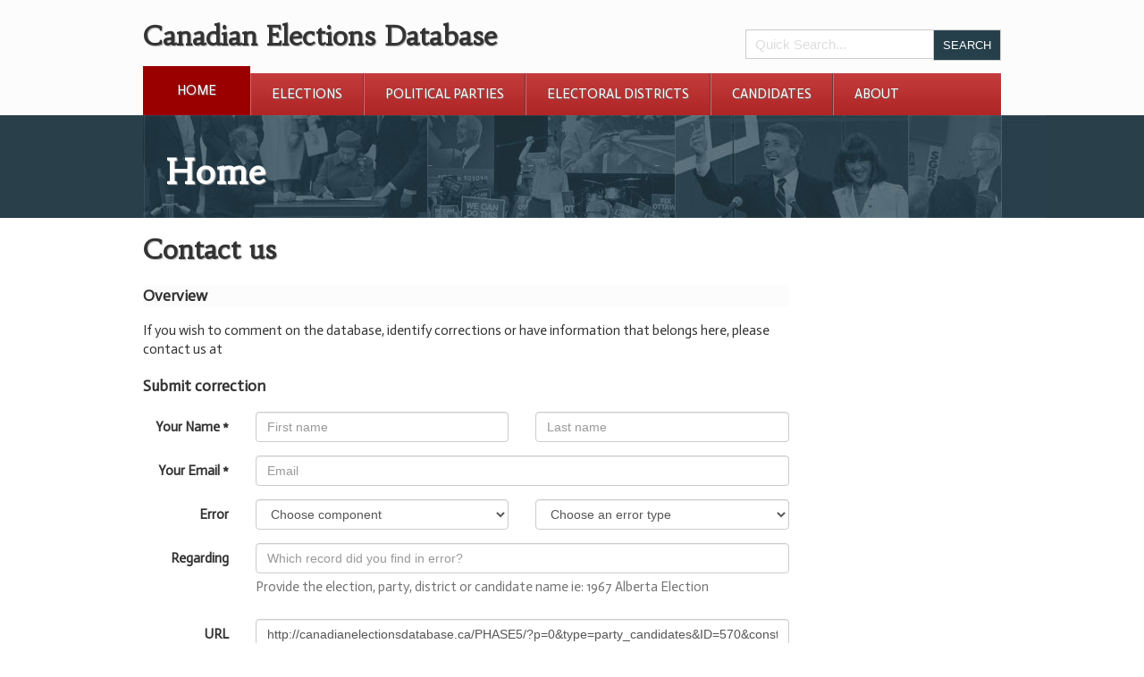

--- FILE ---
content_type: text/html; charset=UTF-8
request_url: http://canadianelectionsdatabase.ca/PHASE5/?p=contact&url=aHR0cDovL2NhbmFkaWFuZWxlY3Rpb25zZGF0YWJhc2UuY2EvUEhBU0U1Lz9wPTAmdHlwZT1wYXJ0eV9jYW5kaWRhdGVzJklEPTU3MCZjb25zdGl0dWVuY3lfaWQ9MzQ2MA&component=party_candidates
body_size: 3279
content:
<!DOCTYPE html>
<!--[if lt IE 7]>      <html class="no-js lt-ie9 lt-ie8 lt-ie7"> <![endif]-->
<!--[if IE 7]>         <html class="no-js lt-ie9 lt-ie8"> <![endif]-->
<!--[if IE 8]>         <html class="no-js lt-ie9"> <![endif]-->
<!--[if gt IE 8]><!--> <html class="no-js"> <!--<![endif]-->
    
<head>
    <meta charset="utf-8">
    <meta http-equiv="X-UA-Compatible" content="IE=edge,chrome=1">
    <title>Contact | Canadian Elections Database</title>    <meta name="description" content="Provides several ways of viewing electoral and related information on national, provincial and territorial elections since 1867">    <meta name="keywords" content="CED,contact,comment,corrections,submit">    <meta name="viewport" content="width=device-width">
    <link href='http://fonts.googleapis.com/css?family=Habibi|Actor' rel='stylesheet' type='text/css'>
    <link rel="stylesheet" href="style/bootstrap.min.css">
    <link rel="stylesheet" href="style/style.css">
    <link rel="stylesheet" href="style/d3charts.css">
    <!--[if lt IE 7]>
    <script src="http://ie7-js.googlecode.com/svn/version/2.1(beta4)/IE7.js"></script>
    <![endif]-->
    <script src="javascript/modernizr.js"></script>
    <script src="javascript/polyfill/object.keys.js"></script>
    <script src='http://d3js.org/d3.v3.min.js' charset='utf-8'></script>
	
    <script>
        Modernizr.load({
            test: Modernizr.input.placeholder,
            nope: [
                    'placeholder_polyfill.min.css',
                    'placeholder_polyfill.jquery.min.combo.js'
                  ]
        });
        
        
    </script>
    <script src="//ajax.googleapis.com/ajax/libs/jquery/1.8.0/jquery.min.js"></script>
    <script>window.jQuery || document.write('<script src="javascript/jquery.js"><\/script>')</script>
    <script src='./javascript/textures.js' charset='utf-8'></script>
    <script src='./javascript/d3charts.js' charset='utf-8'></script>
</head>

<body class="page-contact type-">
    <!--[if lt IE 7]>
        <p class="chromeframe">You are using an outdated browser. <a href="http://browsehappy.com/">Upgrade your browser today</a> or <a href="http://www.google.com/chromeframe/?redirect=true">install Google Chrome Frame</a> to better experience this site.</p>
    <![endif]-->
    
    <!-- header -->
    <header>
        <div id="header-wrapper">
            <div class="clearfix" id="top-logo">
                <h1>Canadian Elections Database</h1>
                <div class="clearfix search-form">
                    <form action="?p=0&type=&search" method="post">
                        <input class='text' type='text' name='search' placeholder='Quick Search...' />
                        <input type="hidden" name="confirm" value="1">
                        <input type="hidden" name="search_type" value="quick">
                        <input type='submit' class='button' value='Search' />
                    </form>
                </div>
            </div>
            
                
                    <nav class="main-navigation"><ul class="clearfix">
                    <li class="current first-child">
                        <a href="./?p=home">Home</a>
                        
                    </li>
                
                    <li>
                        <a href="?p=0&type=election&sort=all">Elections</a>
                        <ul class="subnav deep_0">
                    <li>
                        <a href="./?p=0&type=election&sort=federal">Federal Elections</a>
                        
                    </li>
                
                    <li class="last-child">
                        <a href="./?p=0&type=election&sort=provincial">Province and Territory</a>
                        
                    </li>
                </ul>
                    </li>
                
                    <li>
                        <a href="?p=0&type=party&sort=all">Political Parties</a>
                        <ul class="subnav deep_0">
                    <li>
                        <a href="./?p=0&type=party&sort=province">Province and Territory</a>
                        
                    </li>
                
                    <li>
                        <a href="./?p=0&type=party&sort=election">By Election</a>
                        
                    </li>
                
                    <li class="last-child">
                        <a href="./?p=0&type=party&sort=all">Complete List</a>
                        
                    </li>
                </ul>
                    </li>
                
                    <li>
                        <a href="?p=0&type=constituency&sort=all">Electoral Districts</a>
                        <ul class="subnav deep_0">
                    <li>
                        <a href="./?p=0&type=constituency&sort=province">Province and Territory</a>
                        
                    </li>
                
                    <li>
                        <a href="./?p=0&type=constituency&sort=party">By Party</a>
                        
                    </li>
                
                    <li class="last-child">
                        <a href="./?p=0&type=constituency&sort=all">Complete List</a>
                        
                    </li>
                </ul>
                    </li>
                
                    <li>
                        <a href="?p=0&type=person&sort=all">Candidates</a>
                        <ul class="subnav deep_0">
                    <li>
                        <a href="./?p=0&type=person&sort=party">By Political Party</a>
                        
                    </li>
                
                    <li>
                        <a href="./?p=0&type=person&sort=province">Province and Territory</a>
                        
                    </li>
                
                    <li>
                        <a href="./?p=0&type=person&sort=election">By Election</a>
                        
                    </li>
                
                    <li class="last-child">
                        <a href="./?p=0&type=person&sort=all">Complete List</a>
                        
                    </li>
                </ul>
                    </li>
                
                    <li class="last-child">
                        <a href="./?p=about">About</a>
                        
                    </li>
                </ul></nav>                
            
        </div>
    </header>    <section id="masthead">
        <div class="inner-page-banner banner">
            <img src="./images/inside-banner.jpg" alt="parliament buildings" />
            <h1 class="text-shadow site-title">Home</h1>
        </div>
        
    </section>    
    <section id="content">
        
        <div id="above-content" class="clearfix">

</div>
<div id="middle-content" class="clearfix">
    <div id="page-articles">
        <h2 class="page-title text-shadow">Contact us</h2>
        <article>
            <header>
                <h3>Overview</h3>
            </header>
            <div class="article-data">
                <p>
                    If you wish to comment on the database, identify corrections or have information that belongs here, please contact us at
                </p>
            </div>
            
            <h3>Submit correction</h3>
            
<form action="" method="POST" class="form-horizontal">
    <div class="form-group">
        <label for="contact-name" class="col-sm-2 control-label">Your Name *</label>
        <div class="col-sm-5">
            <input 
                type="text" 
                name="first_name" 
                class="form-control" 
                id="contact-name" 
                placeholder="First name" 
                required="required"
                value="">
        </div>
        <div class="col-sm-5">
            <input 
                type="text" 
                name="last_name" 
                class="form-control" 
                id="contact-lastname" 
                placeholder="Last name" 
                value="">
        </div>
    </div>
    <div class="form-group">
        <label for="contact-email" class="col-sm-2 control-label">Your Email *</label>
        <div class="col-sm-10">
            <input 
                type="email" 
                name="email" 
                class="form-control" 
                id="contact-email" 
                placeholder="Email" 
                required="required"
                value="">
        </div>
    </div>
    <div class="form-group">
        <label for="contact-error" class="col-sm-2 control-label">Error</label>
        <div class="col-sm-5">
            <select class="form-control" name="component">
                <option value="">
                    Choose component
                </option>
                                                    <option 
                        value="election" 
                        >
                        Election                    </option>
                    
                                    <option 
                        value="party" 
                        >
                        Party                    </option>
                    
                                    <option 
                        value="constituency" 
                        >
                        District/Constituency                    </option>
                    
                                    <option 
                        value="person" 
                        >
                        Candidate                    </option>
                    
                                    <option 
                        value="website" 
                        >
                        Website                    </option>
                    
                                    <option 
                        value="other" 
                        >
                        Other                    </option>
                    
                            </select>
        </div>
        <div class="col-sm-5">
            <select class="form-control" name="error-type">
                <option value="">
                    Choose an error type
                </option>
                
                                                    <option 
                        value="typographical" 
                        >
                        Typographical                    </option>
                    
                                    <option 
                        value="invalid data" 
                        >
                        Invalid Data                    </option>
                    
                                    <option 
                        value="missing data" 
                        >
                        Missing Data                    </option>
                    
                                    <option 
                        value="inconsistent data" 
                        >
                        Inconsistent Data                    </option>
                    
                                    <option 
                        value="other" 
                        >
                        Other                    </option>
                    
                            </select>
        </div>
    </div>
    <div class="form-group">
        <label for="contact-regarding" class="col-sm-2 control-label">Regarding</label>
        <div class="col-sm-10">
            <input 
                type="text" 
                name="regarding" 
                class="form-control" 
                id="contact-regarding" 
                placeholder="Which record did you find in error?" 
                value="">
            
            <span class="help-block">
                Provide the election, party, district or candidate name
                ie: 1967 Alberta Election
            </span>
        </div>
    </div>
    <div class="form-group">
        <label for="contact-url" class="col-sm-2 control-label">URL</label>
        <div class="col-sm-10">
            <input 
                type="url" 
                name="url" 
                class="form-control" 
                id="contact-url" 
                placeholder="Please copy and paste the web address" 
                value="http://canadianelectionsdatabase.ca/PHASE5/?p=0&type=party_candidates&ID=570&constituency_id=3460">
            
            <span class="help-block">
                Specify the URL you found the error on. 
                <span class="sr-only">
                    Ex : <strong>http://canadianelectionsdatabase.ca/PHASE5/?p=0&type=election&ID=607</strong>
                </span>
            </span>
        </div>
    </div>
    <div class="form-group">
        <label for="contact-comment" class="col-sm-2 control-label">Comment</label>
        <div class="col-sm-10">
            <textarea 
                rows=5 
                name="comment" 
                class="form-control" 
                id="contact-comment" 
                placeholder="Please provide more details"></textarea>
        </div>
    </div>
    <div class="form-group">
        <div class="col-sm-4 col-sm-offset-2">
            <div class="g-recaptcha" data-sitekey="6Le6WAcUAAAAALdUJ6uHsL3l1iiyMzCfy3Xcj6ja"></div>
        </div>
    </div>
    <div class="form-group">
        <div class="col-sm-2 col-sm-offset-10">
            <button class="btn btn-default btn-lg">
                Send
            </button>
        </div>
    </div>
    
</form>

<script src='https://www.google.com/recaptcha/api.js'></script>
1            
        </article>
    </div>

    <div id='sidebar'>
            </div>

</div>        
    </section>
    <!--footer-->
    <footer class="clearfix">
        <div id="footer-wrapper" class="clearfix">
            <div id="site-map">
                <ul class='clearfix'>
                                            </ul>
            </div>
            <div id="sponsor">
                <ul>
                    <li><a href='http://ucalgary.ca/'><img src='./images/logo-university-of-calgary.png' /></a></li>
                     <li><a href='http://www.thecalgaryfoundation.org/'><img src='./images/footer-logo.png' /></a></li>
                    <li><a href='http://policyschool.ucalgary.ca'><img src='./images/spp-logo-revised-web.png' /></a></li>
                    <!--<li><a href='http://policyschool.ucalgary.ca'><img src='./images/sopp-logo.png' /></a></li>-->    
                </ul>
            </div>
        </div>
    </footer>
    
    
    <script src="javascript/hashchange.js"></script>
    <script src="javascript/hashsearch.js"></script>
    <script src="javascript/tree.js"></script>
    <script src="javascript/sidebar.js"></script>
    <script src="javascript/tabs.js"></script>
    
    
    <script src="javascript/banner.js"></script>
    <script src="javascript/obfuscate-email.js"></script>
    <script src="javascript/ced.js"></script>

    <!-- Google Analytics: change UA-XXXXX-X to be your site's ID. -->
    <script>
        /*var _gaq=[['_setAccount','UA-XXXXX-X'],['_trackPageview']];
        (function(d,t){var g=d.createElement(t),s=d.getElementsByTagName(t)[0];
        g.src=('https:'==location.protocol?'//ssl':'//www')+'.google-analytics.com/ga.js';
        s.parentNode.insertBefore(g,s)}(document,'script'));
        */
    </script>
</body>
</html>

--- FILE ---
content_type: text/html; charset=utf-8
request_url: https://www.google.com/recaptcha/api2/anchor?ar=1&k=6Le6WAcUAAAAALdUJ6uHsL3l1iiyMzCfy3Xcj6ja&co=aHR0cDovL2NhbmFkaWFuZWxlY3Rpb25zZGF0YWJhc2UuY2E6ODA.&hl=en&v=PoyoqOPhxBO7pBk68S4YbpHZ&size=normal&anchor-ms=20000&execute-ms=30000&cb=yh091xlw9lcw
body_size: 49334
content:
<!DOCTYPE HTML><html dir="ltr" lang="en"><head><meta http-equiv="Content-Type" content="text/html; charset=UTF-8">
<meta http-equiv="X-UA-Compatible" content="IE=edge">
<title>reCAPTCHA</title>
<style type="text/css">
/* cyrillic-ext */
@font-face {
  font-family: 'Roboto';
  font-style: normal;
  font-weight: 400;
  font-stretch: 100%;
  src: url(//fonts.gstatic.com/s/roboto/v48/KFO7CnqEu92Fr1ME7kSn66aGLdTylUAMa3GUBHMdazTgWw.woff2) format('woff2');
  unicode-range: U+0460-052F, U+1C80-1C8A, U+20B4, U+2DE0-2DFF, U+A640-A69F, U+FE2E-FE2F;
}
/* cyrillic */
@font-face {
  font-family: 'Roboto';
  font-style: normal;
  font-weight: 400;
  font-stretch: 100%;
  src: url(//fonts.gstatic.com/s/roboto/v48/KFO7CnqEu92Fr1ME7kSn66aGLdTylUAMa3iUBHMdazTgWw.woff2) format('woff2');
  unicode-range: U+0301, U+0400-045F, U+0490-0491, U+04B0-04B1, U+2116;
}
/* greek-ext */
@font-face {
  font-family: 'Roboto';
  font-style: normal;
  font-weight: 400;
  font-stretch: 100%;
  src: url(//fonts.gstatic.com/s/roboto/v48/KFO7CnqEu92Fr1ME7kSn66aGLdTylUAMa3CUBHMdazTgWw.woff2) format('woff2');
  unicode-range: U+1F00-1FFF;
}
/* greek */
@font-face {
  font-family: 'Roboto';
  font-style: normal;
  font-weight: 400;
  font-stretch: 100%;
  src: url(//fonts.gstatic.com/s/roboto/v48/KFO7CnqEu92Fr1ME7kSn66aGLdTylUAMa3-UBHMdazTgWw.woff2) format('woff2');
  unicode-range: U+0370-0377, U+037A-037F, U+0384-038A, U+038C, U+038E-03A1, U+03A3-03FF;
}
/* math */
@font-face {
  font-family: 'Roboto';
  font-style: normal;
  font-weight: 400;
  font-stretch: 100%;
  src: url(//fonts.gstatic.com/s/roboto/v48/KFO7CnqEu92Fr1ME7kSn66aGLdTylUAMawCUBHMdazTgWw.woff2) format('woff2');
  unicode-range: U+0302-0303, U+0305, U+0307-0308, U+0310, U+0312, U+0315, U+031A, U+0326-0327, U+032C, U+032F-0330, U+0332-0333, U+0338, U+033A, U+0346, U+034D, U+0391-03A1, U+03A3-03A9, U+03B1-03C9, U+03D1, U+03D5-03D6, U+03F0-03F1, U+03F4-03F5, U+2016-2017, U+2034-2038, U+203C, U+2040, U+2043, U+2047, U+2050, U+2057, U+205F, U+2070-2071, U+2074-208E, U+2090-209C, U+20D0-20DC, U+20E1, U+20E5-20EF, U+2100-2112, U+2114-2115, U+2117-2121, U+2123-214F, U+2190, U+2192, U+2194-21AE, U+21B0-21E5, U+21F1-21F2, U+21F4-2211, U+2213-2214, U+2216-22FF, U+2308-230B, U+2310, U+2319, U+231C-2321, U+2336-237A, U+237C, U+2395, U+239B-23B7, U+23D0, U+23DC-23E1, U+2474-2475, U+25AF, U+25B3, U+25B7, U+25BD, U+25C1, U+25CA, U+25CC, U+25FB, U+266D-266F, U+27C0-27FF, U+2900-2AFF, U+2B0E-2B11, U+2B30-2B4C, U+2BFE, U+3030, U+FF5B, U+FF5D, U+1D400-1D7FF, U+1EE00-1EEFF;
}
/* symbols */
@font-face {
  font-family: 'Roboto';
  font-style: normal;
  font-weight: 400;
  font-stretch: 100%;
  src: url(//fonts.gstatic.com/s/roboto/v48/KFO7CnqEu92Fr1ME7kSn66aGLdTylUAMaxKUBHMdazTgWw.woff2) format('woff2');
  unicode-range: U+0001-000C, U+000E-001F, U+007F-009F, U+20DD-20E0, U+20E2-20E4, U+2150-218F, U+2190, U+2192, U+2194-2199, U+21AF, U+21E6-21F0, U+21F3, U+2218-2219, U+2299, U+22C4-22C6, U+2300-243F, U+2440-244A, U+2460-24FF, U+25A0-27BF, U+2800-28FF, U+2921-2922, U+2981, U+29BF, U+29EB, U+2B00-2BFF, U+4DC0-4DFF, U+FFF9-FFFB, U+10140-1018E, U+10190-1019C, U+101A0, U+101D0-101FD, U+102E0-102FB, U+10E60-10E7E, U+1D2C0-1D2D3, U+1D2E0-1D37F, U+1F000-1F0FF, U+1F100-1F1AD, U+1F1E6-1F1FF, U+1F30D-1F30F, U+1F315, U+1F31C, U+1F31E, U+1F320-1F32C, U+1F336, U+1F378, U+1F37D, U+1F382, U+1F393-1F39F, U+1F3A7-1F3A8, U+1F3AC-1F3AF, U+1F3C2, U+1F3C4-1F3C6, U+1F3CA-1F3CE, U+1F3D4-1F3E0, U+1F3ED, U+1F3F1-1F3F3, U+1F3F5-1F3F7, U+1F408, U+1F415, U+1F41F, U+1F426, U+1F43F, U+1F441-1F442, U+1F444, U+1F446-1F449, U+1F44C-1F44E, U+1F453, U+1F46A, U+1F47D, U+1F4A3, U+1F4B0, U+1F4B3, U+1F4B9, U+1F4BB, U+1F4BF, U+1F4C8-1F4CB, U+1F4D6, U+1F4DA, U+1F4DF, U+1F4E3-1F4E6, U+1F4EA-1F4ED, U+1F4F7, U+1F4F9-1F4FB, U+1F4FD-1F4FE, U+1F503, U+1F507-1F50B, U+1F50D, U+1F512-1F513, U+1F53E-1F54A, U+1F54F-1F5FA, U+1F610, U+1F650-1F67F, U+1F687, U+1F68D, U+1F691, U+1F694, U+1F698, U+1F6AD, U+1F6B2, U+1F6B9-1F6BA, U+1F6BC, U+1F6C6-1F6CF, U+1F6D3-1F6D7, U+1F6E0-1F6EA, U+1F6F0-1F6F3, U+1F6F7-1F6FC, U+1F700-1F7FF, U+1F800-1F80B, U+1F810-1F847, U+1F850-1F859, U+1F860-1F887, U+1F890-1F8AD, U+1F8B0-1F8BB, U+1F8C0-1F8C1, U+1F900-1F90B, U+1F93B, U+1F946, U+1F984, U+1F996, U+1F9E9, U+1FA00-1FA6F, U+1FA70-1FA7C, U+1FA80-1FA89, U+1FA8F-1FAC6, U+1FACE-1FADC, U+1FADF-1FAE9, U+1FAF0-1FAF8, U+1FB00-1FBFF;
}
/* vietnamese */
@font-face {
  font-family: 'Roboto';
  font-style: normal;
  font-weight: 400;
  font-stretch: 100%;
  src: url(//fonts.gstatic.com/s/roboto/v48/KFO7CnqEu92Fr1ME7kSn66aGLdTylUAMa3OUBHMdazTgWw.woff2) format('woff2');
  unicode-range: U+0102-0103, U+0110-0111, U+0128-0129, U+0168-0169, U+01A0-01A1, U+01AF-01B0, U+0300-0301, U+0303-0304, U+0308-0309, U+0323, U+0329, U+1EA0-1EF9, U+20AB;
}
/* latin-ext */
@font-face {
  font-family: 'Roboto';
  font-style: normal;
  font-weight: 400;
  font-stretch: 100%;
  src: url(//fonts.gstatic.com/s/roboto/v48/KFO7CnqEu92Fr1ME7kSn66aGLdTylUAMa3KUBHMdazTgWw.woff2) format('woff2');
  unicode-range: U+0100-02BA, U+02BD-02C5, U+02C7-02CC, U+02CE-02D7, U+02DD-02FF, U+0304, U+0308, U+0329, U+1D00-1DBF, U+1E00-1E9F, U+1EF2-1EFF, U+2020, U+20A0-20AB, U+20AD-20C0, U+2113, U+2C60-2C7F, U+A720-A7FF;
}
/* latin */
@font-face {
  font-family: 'Roboto';
  font-style: normal;
  font-weight: 400;
  font-stretch: 100%;
  src: url(//fonts.gstatic.com/s/roboto/v48/KFO7CnqEu92Fr1ME7kSn66aGLdTylUAMa3yUBHMdazQ.woff2) format('woff2');
  unicode-range: U+0000-00FF, U+0131, U+0152-0153, U+02BB-02BC, U+02C6, U+02DA, U+02DC, U+0304, U+0308, U+0329, U+2000-206F, U+20AC, U+2122, U+2191, U+2193, U+2212, U+2215, U+FEFF, U+FFFD;
}
/* cyrillic-ext */
@font-face {
  font-family: 'Roboto';
  font-style: normal;
  font-weight: 500;
  font-stretch: 100%;
  src: url(//fonts.gstatic.com/s/roboto/v48/KFO7CnqEu92Fr1ME7kSn66aGLdTylUAMa3GUBHMdazTgWw.woff2) format('woff2');
  unicode-range: U+0460-052F, U+1C80-1C8A, U+20B4, U+2DE0-2DFF, U+A640-A69F, U+FE2E-FE2F;
}
/* cyrillic */
@font-face {
  font-family: 'Roboto';
  font-style: normal;
  font-weight: 500;
  font-stretch: 100%;
  src: url(//fonts.gstatic.com/s/roboto/v48/KFO7CnqEu92Fr1ME7kSn66aGLdTylUAMa3iUBHMdazTgWw.woff2) format('woff2');
  unicode-range: U+0301, U+0400-045F, U+0490-0491, U+04B0-04B1, U+2116;
}
/* greek-ext */
@font-face {
  font-family: 'Roboto';
  font-style: normal;
  font-weight: 500;
  font-stretch: 100%;
  src: url(//fonts.gstatic.com/s/roboto/v48/KFO7CnqEu92Fr1ME7kSn66aGLdTylUAMa3CUBHMdazTgWw.woff2) format('woff2');
  unicode-range: U+1F00-1FFF;
}
/* greek */
@font-face {
  font-family: 'Roboto';
  font-style: normal;
  font-weight: 500;
  font-stretch: 100%;
  src: url(//fonts.gstatic.com/s/roboto/v48/KFO7CnqEu92Fr1ME7kSn66aGLdTylUAMa3-UBHMdazTgWw.woff2) format('woff2');
  unicode-range: U+0370-0377, U+037A-037F, U+0384-038A, U+038C, U+038E-03A1, U+03A3-03FF;
}
/* math */
@font-face {
  font-family: 'Roboto';
  font-style: normal;
  font-weight: 500;
  font-stretch: 100%;
  src: url(//fonts.gstatic.com/s/roboto/v48/KFO7CnqEu92Fr1ME7kSn66aGLdTylUAMawCUBHMdazTgWw.woff2) format('woff2');
  unicode-range: U+0302-0303, U+0305, U+0307-0308, U+0310, U+0312, U+0315, U+031A, U+0326-0327, U+032C, U+032F-0330, U+0332-0333, U+0338, U+033A, U+0346, U+034D, U+0391-03A1, U+03A3-03A9, U+03B1-03C9, U+03D1, U+03D5-03D6, U+03F0-03F1, U+03F4-03F5, U+2016-2017, U+2034-2038, U+203C, U+2040, U+2043, U+2047, U+2050, U+2057, U+205F, U+2070-2071, U+2074-208E, U+2090-209C, U+20D0-20DC, U+20E1, U+20E5-20EF, U+2100-2112, U+2114-2115, U+2117-2121, U+2123-214F, U+2190, U+2192, U+2194-21AE, U+21B0-21E5, U+21F1-21F2, U+21F4-2211, U+2213-2214, U+2216-22FF, U+2308-230B, U+2310, U+2319, U+231C-2321, U+2336-237A, U+237C, U+2395, U+239B-23B7, U+23D0, U+23DC-23E1, U+2474-2475, U+25AF, U+25B3, U+25B7, U+25BD, U+25C1, U+25CA, U+25CC, U+25FB, U+266D-266F, U+27C0-27FF, U+2900-2AFF, U+2B0E-2B11, U+2B30-2B4C, U+2BFE, U+3030, U+FF5B, U+FF5D, U+1D400-1D7FF, U+1EE00-1EEFF;
}
/* symbols */
@font-face {
  font-family: 'Roboto';
  font-style: normal;
  font-weight: 500;
  font-stretch: 100%;
  src: url(//fonts.gstatic.com/s/roboto/v48/KFO7CnqEu92Fr1ME7kSn66aGLdTylUAMaxKUBHMdazTgWw.woff2) format('woff2');
  unicode-range: U+0001-000C, U+000E-001F, U+007F-009F, U+20DD-20E0, U+20E2-20E4, U+2150-218F, U+2190, U+2192, U+2194-2199, U+21AF, U+21E6-21F0, U+21F3, U+2218-2219, U+2299, U+22C4-22C6, U+2300-243F, U+2440-244A, U+2460-24FF, U+25A0-27BF, U+2800-28FF, U+2921-2922, U+2981, U+29BF, U+29EB, U+2B00-2BFF, U+4DC0-4DFF, U+FFF9-FFFB, U+10140-1018E, U+10190-1019C, U+101A0, U+101D0-101FD, U+102E0-102FB, U+10E60-10E7E, U+1D2C0-1D2D3, U+1D2E0-1D37F, U+1F000-1F0FF, U+1F100-1F1AD, U+1F1E6-1F1FF, U+1F30D-1F30F, U+1F315, U+1F31C, U+1F31E, U+1F320-1F32C, U+1F336, U+1F378, U+1F37D, U+1F382, U+1F393-1F39F, U+1F3A7-1F3A8, U+1F3AC-1F3AF, U+1F3C2, U+1F3C4-1F3C6, U+1F3CA-1F3CE, U+1F3D4-1F3E0, U+1F3ED, U+1F3F1-1F3F3, U+1F3F5-1F3F7, U+1F408, U+1F415, U+1F41F, U+1F426, U+1F43F, U+1F441-1F442, U+1F444, U+1F446-1F449, U+1F44C-1F44E, U+1F453, U+1F46A, U+1F47D, U+1F4A3, U+1F4B0, U+1F4B3, U+1F4B9, U+1F4BB, U+1F4BF, U+1F4C8-1F4CB, U+1F4D6, U+1F4DA, U+1F4DF, U+1F4E3-1F4E6, U+1F4EA-1F4ED, U+1F4F7, U+1F4F9-1F4FB, U+1F4FD-1F4FE, U+1F503, U+1F507-1F50B, U+1F50D, U+1F512-1F513, U+1F53E-1F54A, U+1F54F-1F5FA, U+1F610, U+1F650-1F67F, U+1F687, U+1F68D, U+1F691, U+1F694, U+1F698, U+1F6AD, U+1F6B2, U+1F6B9-1F6BA, U+1F6BC, U+1F6C6-1F6CF, U+1F6D3-1F6D7, U+1F6E0-1F6EA, U+1F6F0-1F6F3, U+1F6F7-1F6FC, U+1F700-1F7FF, U+1F800-1F80B, U+1F810-1F847, U+1F850-1F859, U+1F860-1F887, U+1F890-1F8AD, U+1F8B0-1F8BB, U+1F8C0-1F8C1, U+1F900-1F90B, U+1F93B, U+1F946, U+1F984, U+1F996, U+1F9E9, U+1FA00-1FA6F, U+1FA70-1FA7C, U+1FA80-1FA89, U+1FA8F-1FAC6, U+1FACE-1FADC, U+1FADF-1FAE9, U+1FAF0-1FAF8, U+1FB00-1FBFF;
}
/* vietnamese */
@font-face {
  font-family: 'Roboto';
  font-style: normal;
  font-weight: 500;
  font-stretch: 100%;
  src: url(//fonts.gstatic.com/s/roboto/v48/KFO7CnqEu92Fr1ME7kSn66aGLdTylUAMa3OUBHMdazTgWw.woff2) format('woff2');
  unicode-range: U+0102-0103, U+0110-0111, U+0128-0129, U+0168-0169, U+01A0-01A1, U+01AF-01B0, U+0300-0301, U+0303-0304, U+0308-0309, U+0323, U+0329, U+1EA0-1EF9, U+20AB;
}
/* latin-ext */
@font-face {
  font-family: 'Roboto';
  font-style: normal;
  font-weight: 500;
  font-stretch: 100%;
  src: url(//fonts.gstatic.com/s/roboto/v48/KFO7CnqEu92Fr1ME7kSn66aGLdTylUAMa3KUBHMdazTgWw.woff2) format('woff2');
  unicode-range: U+0100-02BA, U+02BD-02C5, U+02C7-02CC, U+02CE-02D7, U+02DD-02FF, U+0304, U+0308, U+0329, U+1D00-1DBF, U+1E00-1E9F, U+1EF2-1EFF, U+2020, U+20A0-20AB, U+20AD-20C0, U+2113, U+2C60-2C7F, U+A720-A7FF;
}
/* latin */
@font-face {
  font-family: 'Roboto';
  font-style: normal;
  font-weight: 500;
  font-stretch: 100%;
  src: url(//fonts.gstatic.com/s/roboto/v48/KFO7CnqEu92Fr1ME7kSn66aGLdTylUAMa3yUBHMdazQ.woff2) format('woff2');
  unicode-range: U+0000-00FF, U+0131, U+0152-0153, U+02BB-02BC, U+02C6, U+02DA, U+02DC, U+0304, U+0308, U+0329, U+2000-206F, U+20AC, U+2122, U+2191, U+2193, U+2212, U+2215, U+FEFF, U+FFFD;
}
/* cyrillic-ext */
@font-face {
  font-family: 'Roboto';
  font-style: normal;
  font-weight: 900;
  font-stretch: 100%;
  src: url(//fonts.gstatic.com/s/roboto/v48/KFO7CnqEu92Fr1ME7kSn66aGLdTylUAMa3GUBHMdazTgWw.woff2) format('woff2');
  unicode-range: U+0460-052F, U+1C80-1C8A, U+20B4, U+2DE0-2DFF, U+A640-A69F, U+FE2E-FE2F;
}
/* cyrillic */
@font-face {
  font-family: 'Roboto';
  font-style: normal;
  font-weight: 900;
  font-stretch: 100%;
  src: url(//fonts.gstatic.com/s/roboto/v48/KFO7CnqEu92Fr1ME7kSn66aGLdTylUAMa3iUBHMdazTgWw.woff2) format('woff2');
  unicode-range: U+0301, U+0400-045F, U+0490-0491, U+04B0-04B1, U+2116;
}
/* greek-ext */
@font-face {
  font-family: 'Roboto';
  font-style: normal;
  font-weight: 900;
  font-stretch: 100%;
  src: url(//fonts.gstatic.com/s/roboto/v48/KFO7CnqEu92Fr1ME7kSn66aGLdTylUAMa3CUBHMdazTgWw.woff2) format('woff2');
  unicode-range: U+1F00-1FFF;
}
/* greek */
@font-face {
  font-family: 'Roboto';
  font-style: normal;
  font-weight: 900;
  font-stretch: 100%;
  src: url(//fonts.gstatic.com/s/roboto/v48/KFO7CnqEu92Fr1ME7kSn66aGLdTylUAMa3-UBHMdazTgWw.woff2) format('woff2');
  unicode-range: U+0370-0377, U+037A-037F, U+0384-038A, U+038C, U+038E-03A1, U+03A3-03FF;
}
/* math */
@font-face {
  font-family: 'Roboto';
  font-style: normal;
  font-weight: 900;
  font-stretch: 100%;
  src: url(//fonts.gstatic.com/s/roboto/v48/KFO7CnqEu92Fr1ME7kSn66aGLdTylUAMawCUBHMdazTgWw.woff2) format('woff2');
  unicode-range: U+0302-0303, U+0305, U+0307-0308, U+0310, U+0312, U+0315, U+031A, U+0326-0327, U+032C, U+032F-0330, U+0332-0333, U+0338, U+033A, U+0346, U+034D, U+0391-03A1, U+03A3-03A9, U+03B1-03C9, U+03D1, U+03D5-03D6, U+03F0-03F1, U+03F4-03F5, U+2016-2017, U+2034-2038, U+203C, U+2040, U+2043, U+2047, U+2050, U+2057, U+205F, U+2070-2071, U+2074-208E, U+2090-209C, U+20D0-20DC, U+20E1, U+20E5-20EF, U+2100-2112, U+2114-2115, U+2117-2121, U+2123-214F, U+2190, U+2192, U+2194-21AE, U+21B0-21E5, U+21F1-21F2, U+21F4-2211, U+2213-2214, U+2216-22FF, U+2308-230B, U+2310, U+2319, U+231C-2321, U+2336-237A, U+237C, U+2395, U+239B-23B7, U+23D0, U+23DC-23E1, U+2474-2475, U+25AF, U+25B3, U+25B7, U+25BD, U+25C1, U+25CA, U+25CC, U+25FB, U+266D-266F, U+27C0-27FF, U+2900-2AFF, U+2B0E-2B11, U+2B30-2B4C, U+2BFE, U+3030, U+FF5B, U+FF5D, U+1D400-1D7FF, U+1EE00-1EEFF;
}
/* symbols */
@font-face {
  font-family: 'Roboto';
  font-style: normal;
  font-weight: 900;
  font-stretch: 100%;
  src: url(//fonts.gstatic.com/s/roboto/v48/KFO7CnqEu92Fr1ME7kSn66aGLdTylUAMaxKUBHMdazTgWw.woff2) format('woff2');
  unicode-range: U+0001-000C, U+000E-001F, U+007F-009F, U+20DD-20E0, U+20E2-20E4, U+2150-218F, U+2190, U+2192, U+2194-2199, U+21AF, U+21E6-21F0, U+21F3, U+2218-2219, U+2299, U+22C4-22C6, U+2300-243F, U+2440-244A, U+2460-24FF, U+25A0-27BF, U+2800-28FF, U+2921-2922, U+2981, U+29BF, U+29EB, U+2B00-2BFF, U+4DC0-4DFF, U+FFF9-FFFB, U+10140-1018E, U+10190-1019C, U+101A0, U+101D0-101FD, U+102E0-102FB, U+10E60-10E7E, U+1D2C0-1D2D3, U+1D2E0-1D37F, U+1F000-1F0FF, U+1F100-1F1AD, U+1F1E6-1F1FF, U+1F30D-1F30F, U+1F315, U+1F31C, U+1F31E, U+1F320-1F32C, U+1F336, U+1F378, U+1F37D, U+1F382, U+1F393-1F39F, U+1F3A7-1F3A8, U+1F3AC-1F3AF, U+1F3C2, U+1F3C4-1F3C6, U+1F3CA-1F3CE, U+1F3D4-1F3E0, U+1F3ED, U+1F3F1-1F3F3, U+1F3F5-1F3F7, U+1F408, U+1F415, U+1F41F, U+1F426, U+1F43F, U+1F441-1F442, U+1F444, U+1F446-1F449, U+1F44C-1F44E, U+1F453, U+1F46A, U+1F47D, U+1F4A3, U+1F4B0, U+1F4B3, U+1F4B9, U+1F4BB, U+1F4BF, U+1F4C8-1F4CB, U+1F4D6, U+1F4DA, U+1F4DF, U+1F4E3-1F4E6, U+1F4EA-1F4ED, U+1F4F7, U+1F4F9-1F4FB, U+1F4FD-1F4FE, U+1F503, U+1F507-1F50B, U+1F50D, U+1F512-1F513, U+1F53E-1F54A, U+1F54F-1F5FA, U+1F610, U+1F650-1F67F, U+1F687, U+1F68D, U+1F691, U+1F694, U+1F698, U+1F6AD, U+1F6B2, U+1F6B9-1F6BA, U+1F6BC, U+1F6C6-1F6CF, U+1F6D3-1F6D7, U+1F6E0-1F6EA, U+1F6F0-1F6F3, U+1F6F7-1F6FC, U+1F700-1F7FF, U+1F800-1F80B, U+1F810-1F847, U+1F850-1F859, U+1F860-1F887, U+1F890-1F8AD, U+1F8B0-1F8BB, U+1F8C0-1F8C1, U+1F900-1F90B, U+1F93B, U+1F946, U+1F984, U+1F996, U+1F9E9, U+1FA00-1FA6F, U+1FA70-1FA7C, U+1FA80-1FA89, U+1FA8F-1FAC6, U+1FACE-1FADC, U+1FADF-1FAE9, U+1FAF0-1FAF8, U+1FB00-1FBFF;
}
/* vietnamese */
@font-face {
  font-family: 'Roboto';
  font-style: normal;
  font-weight: 900;
  font-stretch: 100%;
  src: url(//fonts.gstatic.com/s/roboto/v48/KFO7CnqEu92Fr1ME7kSn66aGLdTylUAMa3OUBHMdazTgWw.woff2) format('woff2');
  unicode-range: U+0102-0103, U+0110-0111, U+0128-0129, U+0168-0169, U+01A0-01A1, U+01AF-01B0, U+0300-0301, U+0303-0304, U+0308-0309, U+0323, U+0329, U+1EA0-1EF9, U+20AB;
}
/* latin-ext */
@font-face {
  font-family: 'Roboto';
  font-style: normal;
  font-weight: 900;
  font-stretch: 100%;
  src: url(//fonts.gstatic.com/s/roboto/v48/KFO7CnqEu92Fr1ME7kSn66aGLdTylUAMa3KUBHMdazTgWw.woff2) format('woff2');
  unicode-range: U+0100-02BA, U+02BD-02C5, U+02C7-02CC, U+02CE-02D7, U+02DD-02FF, U+0304, U+0308, U+0329, U+1D00-1DBF, U+1E00-1E9F, U+1EF2-1EFF, U+2020, U+20A0-20AB, U+20AD-20C0, U+2113, U+2C60-2C7F, U+A720-A7FF;
}
/* latin */
@font-face {
  font-family: 'Roboto';
  font-style: normal;
  font-weight: 900;
  font-stretch: 100%;
  src: url(//fonts.gstatic.com/s/roboto/v48/KFO7CnqEu92Fr1ME7kSn66aGLdTylUAMa3yUBHMdazQ.woff2) format('woff2');
  unicode-range: U+0000-00FF, U+0131, U+0152-0153, U+02BB-02BC, U+02C6, U+02DA, U+02DC, U+0304, U+0308, U+0329, U+2000-206F, U+20AC, U+2122, U+2191, U+2193, U+2212, U+2215, U+FEFF, U+FFFD;
}

</style>
<link rel="stylesheet" type="text/css" href="https://www.gstatic.com/recaptcha/releases/PoyoqOPhxBO7pBk68S4YbpHZ/styles__ltr.css">
<script nonce="1fTrK-a52ywufY4I6wnBbg" type="text/javascript">window['__recaptcha_api'] = 'https://www.google.com/recaptcha/api2/';</script>
<script type="text/javascript" src="https://www.gstatic.com/recaptcha/releases/PoyoqOPhxBO7pBk68S4YbpHZ/recaptcha__en.js" nonce="1fTrK-a52ywufY4I6wnBbg">
      
    </script></head>
<body><div id="rc-anchor-alert" class="rc-anchor-alert"></div>
<input type="hidden" id="recaptcha-token" value="[base64]">
<script type="text/javascript" nonce="1fTrK-a52ywufY4I6wnBbg">
      recaptcha.anchor.Main.init("[\x22ainput\x22,[\x22bgdata\x22,\x22\x22,\[base64]/[base64]/MjU1Ong/[base64]/[base64]/[base64]/[base64]/[base64]/[base64]/[base64]/[base64]/[base64]/[base64]/[base64]/[base64]/[base64]/[base64]/[base64]\\u003d\x22,\[base64]\\u003d\x22,\x22aAHCtVRxw47Ct3oZwpUKw4bCuB/Dn8KhQTU9wrsAwqQqS8Oqw7hFw5jDq8KGEB84W1oMZjgeAz7DpMOLKVpSw5fDhcOtw4jDk8Oiw6Vfw7zCj8OSw6zDgMO9NEppw7dLBsOVw5/[base64]/Ci8Ojw47DrMOAHcKFH8O5w43CoTfCrMKVw6VManpUwp7DjsO5WMOJNsKZHsKvwrgcAl4UZRBcQ2LDvBHDiFjCncKbwr/CgmnDgsOYc8KbZ8O9PAwbwrojJE8LwrAowq3Cg8O3wrJtR2zDucO5wpvCr0XDt8OlwodleMOwwrREGcOMWT/CuQV9wr1lRn7DuD7CmTjCmsOtP8K+IW7DrMOFwojDjkZ+w7zCjcOWwqjCgsOnV8KiHUldKMKfw7hoIibCpVXCombDrcOpNk0mwplqQAFpZMKcwpXCvsOSUVDCnxA9WCw+EH/DlWgyLDbDj1bDqBpbNl/Cu8O7wqLDqsKIwqfCm3UYw5bCn8KEwpcWDcOqV8Khw7AFw4Ryw6HDtsOFwq5YH1NPUcKLWgYow755wr9TfildQQ7CuknCn8KXwrJuEi8fwqrCkMOYw4oUw6rCh8OMwocaWsOGT2rDlgQlQHLDiHzDrMO/wq0zwqhMKRF7wofCnhZlR1lTSMORw4jDhyrDkMOANsORFRZ5U2DCiHvCvsOyw7DCuAnClcK/L8Kuw6cmw5TDjsOIw7xlFcOnFcOtw5DCrCVVDQfDjCzCim/DkcKzQsOvIRcdw4B5A0DCtcKPEcK0w7clwpk2w6kUwoTDv8KXwp7DnHcPOVbDjcOww6DDlMO7wrvDpA1ywo5Zw6TDm2bCjcOVf8KhwpPDvsKqQMOgXnktB8O/[base64]/DlMKPeTkkw4VNQytoEsK7XsKkwoI+TUHDm8K/ZGTCtE05LsOAe3LCm8OkKMKvehVIeWjDk8KXT2Bww7PCmjfDhMO9PBbDlcKzOEZcw6Vlwr0yw5wvw5tPbsOiNXHCiMKDYcORKV1GwqfDoz/CpMOVw7lhw74uUMOfwrNmw5RBwqfDscOuwqNrDzlsw4HDu8KLSMOEVyTCpB1ywqLCncKow6Y2NwN0woPDkMOQdDpkwoPDnMK/U8Oaw6zDum55XkbCpcOpXMKEw5LDjBDCvMONw63CvMOmfnBHM8Kkwp8gwq/CmcKvwoHCuD7DocKmwpgJWMO1woFBNsK3wr1vNcKEI8KYw5ZUa8KCJcOow5PDmiA0wrRbwqEgw7UmXsOnwokUw6AbwrZfw6bCkcKWwrpYLCzDncOOw59UUcKowpdAwoR5w7XCrFTCjmBxwr/DrMOqw6s9w6YcMcKVGcK4w67CsynCgVzCiWrDj8KubcO+VsKEfcKGH8OYw55Vw7LDusKhwrfCuMKHw4bDjsOxES8rwrYkasOOGGzDkMKDYlDDiFMDUMKlO8K+c8Krw60/w4dPw6pDw6NnOEQGNxfDsGRUwr/CuMKqYADDkgzDgMO8wrpnwpfDun3DtcOBMcKdPQEjRMOXV8KFbDrDq0rDj1VsR8Kaw73DsMKowrnDkSvCssOUwo3Dv0LCjV9Gw5BxwqEkwqtywq3DusKqw4jCiMOBwrkFGGEPK3DCnMOVwpIQEMKpX2sFw5gAw7/DmsKDwq8ew5l4w63CkMOZw77Cj8OWw4cLBVPDqm7Clx9yw7Q6w79uw6rDt0RwwpkeSMOmfcO9wqPClyRIQsKoEMOSwoBYw6h+w5Y2w47Dj3MOwolvGAdpAsOCX8O2woLDgW8WdcOgNkVHDFx/[base64]/[base64]/M8O4XcOMw7/DjjDCksONwpfCninDmwvDiMK/AsOUwoJtV8KMWsOpchTCk8KTwrvDoT0GwpDDqMKEAhnDvcKdw5XChyPDpsO3Y1UiwpAafcO0w5IywpHDkWLDtw4tZcOtwqo4PMKFTWPCghAUw4XCicOzH8KNwoXDnnrDi8OxMhjCtAvDkcKkNcOuXMOHwq/[base64]/ChlJYwpFtw5/DrkLDmcKdw7vDhgfCoUnCsD06I8O3LcK3woglfE7Dg8KsYsOZwoPDjxkIwpfCkMKScCVlwpF/V8Kxw6xiw5HDonrDtnbDh0LDvgUiw5RgIhnDt1zDg8Kpw7BVeC/Dn8KQYxYOwpnDuMKOw5PDnD1jRsOdwqJxw7g9M8KVd8KRaMOqwpRXHMKdXMKkcsKnwqXCisOJGkgtdTlWFQVlwqJ5wrPDmcKeasOaSA3CnMKXZhgTVsOGN8OIw7TCgMKhQhJWw4rCqS7DpW/Ck8OhwpzDrhxEw64QcTrCgDzDscKNwrl/[base64]/PGlPw7rCk8KrHsKpKkPDr8OjYVktwpU5dsOeHsKywpxyw4MlDMKew6pJwppiwr/DmsORfSwbUsKueBXDvlfCv8OBwrJGwrMvwpsfw4DDksOkwoLCj1LDgFbDgcOCRcOOOjlHa2nDph/Dn8ORPUhLbh5LICDCiR5sZn0cw5vCg8KvC8K8JjM7w4zDhF7DmSrCq8OGw5TCjQ4IecOzw7EnCsKUTSfCnk/DqsKjwr9gw7XDikvCu8KzbhwdwrnDqMOIecODOMOWwprDs2fCuWtvf2bCpcO3wpbDlsKENkjDn8OAwq/CiV9PTHjCs8OvAMK5ImnCuMOtA8OSLGLDrMOZH8KjTBLDicKLMcOZw64Ewq1HwqLCocOxRMKfw5UhwolkNBLDrcKvT8KNwqjCrcOuwo17w73CnMOsfFg1wozDgsOCwq14w7vDkMKjw40zwrTCl0PCoSRkLUR/w6sBw6zCq3nCmWfCh0Z2Nkd9OMOsJsOXwpPCkj/[base64]/[base64]/CkcONwoYXRlIqwq9tAMKNTMOAwpIwG3pLMcKnw7oNJFlEHTTDuyPDmcOWBsOAw4I1w6FmUsKtw4w1LcOTwoEPAG/CicK/RMOVw77Dq8OZw6jCrj7DqMOxw71SLcOyB8OYQTrCoTfDg8KHFVHCkMK3KcKKQk3DjMOpe0Qbw5nCjcKKAsOwL2HClS/Dj8OowqnDmEQgbnEvwrw/wqk0wozDo1bDvsOMwofDnhQXUDY5wqopIiITeBTCvsObJcK0PXtmHiDDl8K8NkDCocKseV3DosO2DMOfwrYMwp8vexPCh8KswrPCucOPw6DDh8OZw6zCh8KCwo7CmsOOTsOgRibDtUfCt8OgR8OGwrIjWwt1E2/DnCk/ak3CoDQEw7swO3QPIsKFwq/Dv8O+wqvCrlnDpnrCoFp/RMO7RcK4wphOHm/[base64]/DnjNQIcOoW8ONaMK+w5QKwo7DvSkTHcOpw57Du1wjG8OWwpnDpMOHBMKgw43Dh8Oyw5J0ZFdVwpUMFcOpw4TDuEMGwrXDkE3CqBHDtsKSw6kRbsOywrlyNDVvw5zDqHtOaW4cWcKYTsKBRQrCj3/[base64]/DkxEkw5hMYcO/wobChWrDo8KhwqMsw7PCi8KweE7DpsKawrDDgjo9NGDClMO4w6Z5Hnt7a8OLw4rDjsOHDmMZwqHCscOqw77Cl8O2wrcXJ8KoVsOew6xPw7TDqmQsUwZOCsO+X3/[base64]/w7FUE8Ozw444w5PCllUJwoHDr8OjNj7DnwTDtmJDwoITJcKFw4g3wpDCp8K3w6zCgzlLS8KCTMO8GyHChknDksKJwqBpZcOGw7A/Z8O1w7VrwqBRfcKOK2XCj2PCkcKiOyghw5czEgPCmAM3wr/CncORcMKXTMOrfsKyw43ClMOGwqlbw4dTbAPDhmxJQnhHw4xeVMK8wqsWwqnCnhsBesOVYCUcRsKEw5TCsQNJwpNRNkzDrCrCqj3Cr3DDp8KSTcKiwrIJCjBlw7R4w6xzwrw6FXXCosKFHVLDnRUbOsOOw57DpjJ9TCzDgQzCoMORwo0xwo1fNxZBIMK/wqFawqZfw5NUKiA5FMK2wpkQw7PCh8OYCcOoIAJXVcKtDxdnLwPCi8KXZMKWW8ObAMKMw7nClMORw4oLw4I4w7HCgE0cahtgw4XDicKtwo4Tw7sPeSB1w4zDrxrDqcOsWR3CmcKuw5DDpyXCpV/DicOtFcODQ8Ocb8KtwqBDw5ZVEkbCtsOcfcO5KitQG8KJI8K3wr/CjcOJw4dNTjnCgMObwplVSsOEw73DvQjDmUwjw7o2w7gLw7XCgExNwqfDuWbDr8KYdm4MNko5w6HDn18vw5RHGCk1Qz1/wq9yw53CsBzDsxbCknF7w5oQwqogw4p/XcK9MWXDqEjDicKcwpZUGGtIwqLDqhAHQMOOXsO8PMO5EHwrCMKcOjZZwpIxwrFld8OcwrjCgcKwbMOTw4vDvEBaNXHCn1rDmcK5ZxLCvsO0AFZkFMO9w50JC0XDm3jCjzjDjMKjElbChsOrwowoIholDnTDph7CocKiKxl2wqthIA/[base64]/DjsOFO21OYsOhagrDr28+LV0qwqTDt8OsMkt3VsK9Y8K4w7cVw5PDk8Odw5FnOBM3Lwp/DMO6TsKeXsKBKRfDnx7Dqn3Cq3t6XTA/wp1VNlTDoEs5FMKrwoRWbsKSw6Zgwo1Gw6HDjsKnwqLDgxfDmW3ClmlGw6h2wrDDhcOAw5TCvyUpw7zDtArClcKZw6Ahw4TCkGDCmxJCWXwkGFTCocK3wrYOwoLCh1DCo8OJwpA7w6XDrMK/A8OGEcOBHx7CpQg+wrTDsMODwpTCmMKrEMOQeyo3w7AgOXrDt8KwwpNuw5nCm1XDhlbCnMOMXcOjw4Yyw6NpW0LCglnDmRVrLRrCvl3Dl8KFFR7DikVww67CtsOWw6bCvmV+wqRlU1DCqQdyw7zDq8OTIsOYbX4zKmHCmA/[base64]/DkcO/DsOjUlHCtRfCr8O5dy82DsKocsK+XzYmXsO1D8OAe8KeJ8OUJyM1PxQDasOSGwYvaBrCokYvw6VUUSFnbsO0X03CsEpRw5xuw6FSMnN4w7DCs8KvYXZxwrZQwpFFw4vDpjXDiUXDtMKOViPChiHCo8KhIcKEw64sZMOvITDDgcOaw7XDmEfDuFXDq2YcworCnl/DpMOrPcOPAh9cQnzCjsKMw7lWw6xZwoxQw57DmcO0ecKkW8Odwq90dlNHDsOIEkIYwoJYQ3Qkw5oOwoZVFjRaCFkMwpHDnQ7DuVrDncONwooSw4/CtB7DpMOHFn3DnVgMwqfDv2U4enfDlVFBw6rDn3UEwqXCg8O/w4XDkQnCgiLCpX8EOj82w5HCoAETwpjCr8OyworDrVkjwqAAEyrCoztOwpvDkMOuCA3DisOgfiPChAXCvsOUw5XCo8KIwoLDhsOZWkjCqcKpIAl3IsKiwobDshIyc18jaMOaAcKbYF3ClnTDvMO7YD/Di8K9IsKlS8Kywro/H8KgWMKeMC9fSMK3wqYQEXrDhcOPCcOCEcOCDnHDu8Ovw7LCl8OyCnrDkwFFw6oDw43Dm8Obw5tVwqAUw4LCp8Kww6IYwrsjwpNZw5XCi8KdwrDDmAzClcKmezPDuVPCtRrDpDzCl8OOC8OXGMOCw5fClsKnYBXCt8K8w789MWrCi8O/YsOYAsO1XsOYUmXCtg7DiSfDsgocPGMAfH4Aw7cFw5zCpzHDgsKrSVApPgTCg8K1w6cEw6VzZz/CjMOMwrXDpsOBwrfCpS3DscOSw6svwovDp8Kpw4NvDyHDp8KrXcKBMcKJXsKiH8KWU8KcfisGZRbCrFjCksOjYl/CocK7w5jDgcOywr7Cm0XCrWAww5HCn3sDaDLDtF4Qw63Do0DCjRpAUCrDlAtRUcKhw7kbH1TCn8O5LMOlw4HCssKlwr/CgMOKwqEYwqJ2wpnCrz4zGEEmIcKQwogSw7hBwrM0wrXCsMOeRcKPJMOXDldtTHovwrZUGMK+AsOZWsOvw5svw5UTw7LCrhkLXsOnwqXDjcOmwoEcwoPCuFDClMKHasKnHnZra2PCkMOLwobDq8Obw53DsWXDiTVOwqRDUcOjwr/DoHDCgMKpRMK/XATDocOUVm9YwpDCr8Kca2XDhDQEwrXDuW8OFXF2JUhDwrpDZW1ew7vCm1dIZVnCmE3Cq8O/wrlqw7fDjcOrAMO9wpoQwoPCghRpwqjDuUTCjBdgw4d6w7puYcK8Y8OLVcKKwqY8w5LCoF5MwrXDtS0Xw6Eow5tyKsOLw4kbFcKpFMOFwpdrE8KeB0rCpRfCjMKKwoxlAsOhwqHDmn/DvMKXeMO+NsKJw7kOJQZ5wrJEwovCq8OWwq9dw6F1N3A0JAnCj8KWYsKbwrnCjsKZw6VLwo8WDcKZOyDCpcO/w6/ChMOfwqRfJ8K0YRvCqMKuwqHDi35UFcK+AnfDtDzCu8KvPnUfw7B4P8ONwpHCvlF9IXBLwqPDjSnCjsKQwojCoB/CpsKaITXDpScFw59ywq/Ct07CssKAwrLDgsOCNUl8HsK7YE0sw6TDjcOPXToRwrsfwp3Cs8KhWgUQL8Ojw6Yxe8K3YwUNw4rClsOgw4ExEsOGTcKUw78vw789PcKgw6MMw6/CoMOQIlDCmMO6w4x3wpBBw4nCs8KWD1FcG8O+A8KsMFTDpB/Dt8KLwpUGwqlPwozCnUYOM3TDq8KMwp3DuMKiw4vCjjl2OEYDwo8Hw6DCugdfAGXCo1fDo8OEw5jDvmvChsOOL17CksOnZ0XDlcK9w6c7Y8ONw5LCtFbDs8ORAcKXZsO5w5/DjA3CucOXRMKXw5zDlwldw6hwasOGwrPDpkAswr4lw7vCmR/DrX8vwp/CpDTDhxw9TcKLHEzDuldTAMOaNCozXsKbCcKfUCrCiCHDi8O6W28Fw79gwrhEEcOjw7PCucKFR37CgMOlw5sgw61vwqZfWjLCgcOmwr1dwpfDlSvCqx/Ch8O1IcKIbDlucRRLwq7Dmy8uw4nDqsKFw5nDsmV0dELCh8OWWMKDwrBZBlcXe8KqEcO8DjpCUXbDucOcUl9+wql3wosgEcOJw4HCr8K8LsO1w4dSfsOHwqzDvl3DsR4/YVJSdMO1w7kIw5BVTEscw5PDr1PDgcOGN8KcXy3CqsOlw6EAw4tMS8OePC/DkHLCjcKfwq1oWcO/WCcEw4LCpsKuw5hCwq3Cs8KmS8KzERtMw5ZcKXR7wr43wrnDlC/ClSnDmcKywpzDusKGVBbDmMONDUAXw73ChjhQwoc3GHBGw6bCgMKUwrfDtcK3IcKFw7TDncKkVcOtc8KzOsO/wrF/[base64]/CtAFHJMKhLlHCnMOcE8OFw5gBwoUXw5kqw6bDq2HCs8K/w6AOw6jCo8KKw5NsVz/CtybCg8O7woJQw53CiDrCvsOfw5DDowEFX8KJw5RYw7EVw6h1YkTDmFR7axjCusOywo3CnU1Xwo05w5IrwovCv8OPesKOY1zDncOzw6rDrMOyJcKleg/DhXhkPsO0NHx8wp7DkAnDrcKEwqNGUkEfw6w9wrHCnMKBwqbClMKKwrI0CMOmw6N8wpPDpMOMGsKKwpUhcwnCmBLCi8K6w7/CvgxQwqlpXMKXwojCkcKwBsOEwpdPw6fClnMRBhQjCFs1HH3DpcOPwrJTCXDDo8O6bQbCvFAVwrfDgsKmwqjDs8KefgFifQdbIXEpN1DDpMOQfQEPwqvCggPDpMOZSk1Tw5JUwrBzwp7DssKIw5FaPFJqAsOxXwcOw48tQcKPAxnClsOrwoYXwp7DkMKycsKcwoHDtH/[base64]/Crh58wrktwq3CsggGwrFGw53CncO5QBbCsjhlPMOZw4pJwo8Ww7/[base64]/YlYuwrzDjjdcw6sAERYuElUNCsKvXW4mw44/w5zCgyoYQiTCsgTCjMKXZXg+w5U1wohZKcOhCXZ6wpvDv8KAw6N2w7PDtGDDhsODEg8DeR8/w7M3d8KXw6TDsAUZw7LCgxQTdB/[base64]/DvMOjwq3Dh8OcwpjDkADDqMKrw53Ci3w/RFIicRZXJMKVYUcyYyFvChPDoxbDgEApw7rDqydnG8O4w5lFwo3ClBvDjTzDtMKjwrRGDk0oaMOvSRrCoMO2Aw3DlsOqw5FOw60hG8O1wop5UcOtYCd/R8OrwrrDuTEiw5vCiRDCs23CjFvDusOPwrcgw4rCkQ3DjABkw41/wpnDnsOgw7ItUVXDl8KnUDpvbnxNwrQyZl7Ck8OZdcKfLlpIwrJCwr5ROsKSUsOew5nDlMKxw7LDoCB/B8KVBSXCq2VMNC4GwohGH0oMXcK+GEthd3NgfV9YbEATNcO2OiEfwqnCpHrCu8K4wrUow5PDowHDiFhodMKyw7vChV45K8KhYS3Cn8Kywpkdwo/[base64]/In5Tw4rDkyPCmHTClgfCkgbDvsKDw69SwqFfw553cT/ChGfDhC3DhMOQKT1GQ8KpREEMZHnDk1wGHRLCgFBRI8ODwpI2ITkSSi/DvcKAQxJ8wrjCtRPDmsKpw6sqC2fDv8OZGHHCvxooTsOebnM1w4/DukLDiMKLwpFzw44SD8OnXjrCkcKWwpk9YQbCmsOWMi7DisKeesOHwovDhDk7wpXCrmpqw4AVRsOGHU7Cs07DmgnCjcKLMsKWwpErUcOjFsO4HMOCbcKRGEPCkTtfZcO/YcKoCAAmwpDCt8OxwqUPJcOGFn/DtsOxw4PCtHQfWcOawpMVwqEMw67CgWUnVMKVwr5vOMOCwoEZX1FdwqvDuMKDFMKUwr7DpcKbOsOQPwHDlcO4wo9NwoDDpMO+wq7DrsKLYMONFiAGw5wRbMK3YcOSZgg2woBqHx/DtGw2NVZhw7XCusK1w75RwrfDjMOheBnCrWbCgMKFEsOvw6rCiGLChcOHQsORPsO4QHFCw4wKaMKwNsOzH8K/wqnDpgLDhMK9w6UtL8OIFkXDoGB/wodXZsODMDhpQcO5woptfHDCpljDlVLCjy3CtHdKwrAFwp/DohXCsXkuwqt1wobCkivDjMKkZxvCnQ7CoMORw6bDlsKoPV3Dj8Kpw6UrwrLDpcKHw6fCtRgROG4bw79xwrwgBS/[base64]/f8OLGsOJI8K6M8Kcwp49OcOyA8OmLmTDrcOzFC/CtA/DgMO2XcOtUml6SMK8KizCtsOZIMOZw712bcOJURvDq2QKGsKtw6vCrXvDo8KOMC0aJR/CqAlxw65HI8KJw6nDuRIswp8fwprDowDCrHbChn3DqsOCwq1oOMKpMMOmw7hIwrDDij3Di8KYw73Dm8OEAsK2fMOcBR1qwpnCnhXDnRrDiVEjw5pRw7vDjMO/w61xTMKcecOSwrrDkMKkc8OywrLCrHfDsALCmDTCiwpRw5JZZMKAw684SU8Fw6bDoHpHADXDrzXDscOfd1Mow5XDtyrChFAvwpAGwo/DiMO5w6d/[base64]/d8Kiw4PCgzTDs0fDvQXDmxrCrsKwW8OEwo/[base64]/w7LDm1vClyE0bhhgGsKJK1PCgTFZw4fDjsKHb8OvwpJQW8KhwpfCrcKbwqQ6w5DDqcOPwrTDscKwYMK6eyvCp8OAwo/DpWfDoSzDh8KEwr3DvzFcwqUzwqgdwpnDkMOBXxRYBCvDqcKmKQTDmMKww5TDqDoywr/Dvw3DjsOgwpTCllHCvBkMDHsCw5fDtl3Ci21MccO1wqc+BRDDmhFbcsKkwp7CjER/wofCgMKKajfCiFXDqMKMbcO/b3zDosOYEy0bSW8edGlewoPCtTXCgyxWw5XCrTHCh1leBMONwq7DmxrDhGpUwqjDm8KFZFLCnMOWRsKdO0lmMDPDhjUbwpBZwr/ChhjDlxh0wrfCqcKNPsKZDcOxwqrDi8Ktw4YtDMKWKcO0f0zCq1vDjnk5Vz7CosOjw557fU4hw6/CsXJrTWLCpQg9N8K2BU9ew6bDlB/CnVl6w5FmwpwNBiPDssOAAEcYVCNyw43CukFTwqfCi8KhUxrDvMORw7XCjhDDkzrDiMKiwoLCt8Kow4MuXMOzwrvCm2TCggTCmG/Dq39Rwp9kwrHDhC3DikFlPcKGPMKqw75+wqN1HULDqxBOwp16OcKICgpuw6EvwoZ/[base64]/DocO0w4/DrcK/wrTCtUFQZlzCgFt9e8KYw5bCqMKuwo7CgC3DkUcRR2IwBUt8dFHDiG7CrcKnwpPDlcK/[base64]/DtsOzwop3TcOCw6slw5p2EjAQw6NoJHk5w7bDkQHDgcKZD8OYHsKhW2MvRjhhwovDlMOLwp9lUcOQw7E6wp0xw5rCo8O/ODV3MnDCm8OGw7nCrU3DsMKUbMKPCsOIeSHCscKNTcOyNsKgbybDpRp4d3PCiMOqL8K6wr3DgMKVc8O7w44KwrYvwr3DhQRhTSrDi0rClBZlHMKnd8Kgd8O6IcK+MsKCwrIow4rDsxbCkMKUYsO0wqbCrV/CpMOMw7cqVmYPw6MxwqzClSHCqhTDqT82UMKQJsOVw4lHNMKqw7BFaW7DuGBKwoTDhhHDvF1nYhDDjsOgOsOfYsOuw7gxw58DVsOJN2F5wr3Do8OSw6vClcKIKXESAMO/[base64]/DlsOzw7vCo8KLwpptw4TCu3/DgTbCucK+wobCv8OewpfCgcOLwqDCn8KFAUoeGMOLw7B8wrICZzDCkGDCkcKWwpDCgsOrDsKDwpPCr8OyKWkpYyEpesK/YMOcw7rDp2fCrDETwo7Dj8K/[base64]/X8OPwo9gw43CqMKDFMK6FB7CnsKzwqrDqcKwQcOjJ8Oyw7AbwoYbZkoVwqLDksO5wrzCmjbDisOPw7h8w7/[base64]/w6w9DBTDl1vDlcOhw59fw6/[base64]/CsiPCrjbCncOpRMKtwqNmwo8iw6kYOMOHwrjCtFVcY8Oca2/Dh2HDpMOHXD/DhDhHbWBjUMKILQ4zwowpwrXDnnRQw6PDuMKQw5vCtysWIMKdwr/DtsO4wrZAwqslC38zbQLCqQbDoxzDmHLCqMKpFMKiwpLCrAHCuX8Fw5Q0BMK4MFLCrMKZw7vCksKSHcKGWxp7wpZ9woMHw7xnwoZdcsK4DUcXPT4/RMOTEhzCpsKAw6sHwpfDlRMgw6hzwr8AwrMBC3dBfhxrCcO/IT7CnHfCuMOYfXsswo/DucOGwpI5wpzDoxJYSwlqw5HCmcOEScOya8KPwrVURWzDuSDCgEQqwrRWbsOVwo3DlsKpA8KBaELDmcOOZ8ODCsK1O3HDrMOCw6LCvF/[base64]/PXswwrx/YcKSUBU6woXDuxDCo8Osw7NswoHCs8OGwprCjGM+JsK9wp/CnsKjbsK+MijCixjDj07DlcOKUsKIwr0Gw7HDij8NwqpVw7/[base64]/DowvCpMOvFMOpHADDmcKhw4Mqw6w7wq3ChFMmwqjCtTHCv8Kpw6xCSwN1w5gFwpDDqsO/VhbDlQvCtMKRcsOKUXVSwq7DsCPCoycBXcOxw41RX8OiTFNgwqEdf8O+I8KydcOFKEs5wowjwqTDtsO4wp/DkMOgwqxOwrPDrsKQW8OxTMOhEFbCjUzDj2XCn1Yiwo3Dj8Oew4QKwrbCq8KcKcOAwrNSw4bCkcKhw5DDv8KEwpzDvWnCnjLDhGJnJMKQKsOjcAZ7wrB6wr5NwpnCvMOiJGrDkm1AE8OSPw3DhkMrFMOjw5/Cs8OKwp7CiMKBV03Dv8Ojw74lw43DnXzDpzVzwpfDh2kmwo/[base64]/CpcKPwq/DijzDlgs9w5gSKj/DgVpHw6XDik/[base64]/Don5dIMOjb8KnDSDCjz4nwq9Dw6jDoWdSTQZLw4zCuU0awptdJsOsPsOPGj9eETl/wrvCoGdUwrPCuxbCsmrDvsKzVHfCgQ5bHMOLw59dw5EZGMOsEUlbfsO0cMObwrxRw5ACMwtKfcO0w6TCl8OnPsKZP2/CicKwPMKewrXDlcOvw5Q4w63DncOkwoZEDHARwr3DhcK9bVXDtsOEbcOewqY2fMOVTAl1ejLDicKXdsKNwp/CuMOsZjXCpX/DkXvChyN3Z8OsCcOEwrTDo8OKwrVmwo5SempOCsOAwolEMcK8TSvClMK9QxbDlyopRUBEN3DCkMK5w44HKiHDk8KiWlvClCPCksKPwplZDcOSwpbCt8KRdsOfOUrDjMKewrNQwoDCmcK/w7/DvHrCmnoHw4lWwoAQw63Cr8OCwrTDuMOAQ8KrdMOcw49RwrbDnsKtwoNow47CiQlmOsK3O8OEU1fCl8KiL2LDicOyw6MRwo9xw5EQesKQLsKhw7IMwo/[base64]/Du0ZWw7jDqWPCuU3CtxhNPsKuwqrCnXR3w5fCvC9Cwq/Cp2LCl8KRLWU1wqfClsKIw5HDrQLCscO+KMKKeQApNTdDUMOXwqTDlUhTQhrCqMOpwpbDtMKAasKHw74BNz7Ct8OUbi4GwqrCgsO1w55Qw6MGw5vCtsOjencmWsKSMMOsw4rCqcO3X8Kkw484IMOMwoDDngZGdMKWb8O2LMOibMKLKCzDo8OxYlViE0tTw7VmBgR/BMKwwpERWjsYw6IZw6TCol3DkU9Nwp5ScTDCocK8wq8pI8OUwpUtwpXDmlLCuTp9LV/[base64]/Cn8KAQ8KRH8O9w6nCmwsuw5DCnMK7HsKTNUjChU8LwpLDm8Kmw7HCi8KZw6FmLMOow4MDHsKPF14vw7zDhAMVaHUIKT3DoWrDsgFqZiLCt8O0w6Y3UcK1PAdaw7dyUsOMwoRUw7vCjAA2esOHwplWdMKRw7kAAU1pw50YwqBAwq3DmcKMw5/DkVdcwpQFw5bDrEcpR8Ozwr5ZZMKZBEvCthTDpmg8WsKnHmXCtTc3FsKrC8Oew4jCqz/[base64]/DlcOsL8OdwqvDosOLwodrehLDn8OFSsObwqDCpsKtHsKMVzR5Yk3DlcORDsKsHV4Wwq9Ow7nCt2k/w7XDmcKYwosSw7wrfHQ/[base64]/wpIhNRXDmAsJOCXCqsO5OlTCnxLCo8Opwq/[base64]/DiMKuSxxDP8OJXsO3w6nCqMKuwr8Jw6nDokAmwp/DjsKpw7wZN8OID8OuZ2rDjsKAKcK6woMrOkk7HMKEw5Afw6FnHsKxc8O6w4HCsFbDuMKTNMKlcXvDlsK9bMKYDsKdw4sLwoDDk8KBYwZ7X8KbckJew7dQwpdeHQ9eb8OeUkB2csOVZALDqkHDkMKww7A0wq7Ch8KNw6TDicOhcGNwwptOTsO0Gx/DuMOYwp1wblhgw5jCoWDDjA4HcsOiwrtvw75rXMKPH8Olwp/[base64]/Dr2Y9wrrDpVxMwqdJHx7CkUrDqMKxwozCvsKawpQTw7fCpMKYd3XDucKIJcOiwrcmwrpww6HDjB0ywqJZwozDoz0Rw4vCocO8w7ldSB7Cq3YDw6/DkU/CjGLDr8OXHsOFLcK/wp3CgcKswrHCuMK8OsKswo3Dv8KTw5NJw70EY1k/EWE8esKXQwHDnMO8ZcKqw44nUwUow5ANEsO0RMKyScOJwoYvwqFHRcOOwptUYcKIw4E7woxOecKaBcOUPMOkTn1qworCg0LDisKgwq/Dm8KIXcKgXEsPX1UYMAdJw7IEQ3nDqcOIw4g+DzVZwqogehvCssOswp3DpknDrMOuIcOTMsKww5QsXcOTCXoOZQ4hbCDCghPDrMK9IcK+wq/CsMO7cynCrcO9HDfDq8OPDjELX8KGQsOJw77DvRbDvcOtw5fDh8OHw4jDnnFbdxEkwr5mY23DnsOBw7s1w6h5w5QgwqTCsMKHFC9+wr1Nw4/DtkTDhMOeaMOyVsO0wr3Dp8K9bVgwwrQQRi8SAsKLw53CtgbDjcKkwoguSMKLFhE3w7DDnn/DpS3Cin/[base64]/w6LCs8KWHsKhwoE3esKawrJ4w5Q/w5rClMOSwpNvPsOLw7nChcOtw75jwqXCjcONw5nDlXvCsD4KUTjDoF5EeQ5fZcOiQcOMw5EnwoAhw7rDrwRZw5cMwoDCmVXChcK/w6PDvMOoDcOvwrldwqpkORJmG8O3w4Eew5bDhsKJwrHCkCnDhsO5D2UVQsKGd0JEWlI/dwbDrBscw6LCi0o0BsOKMcOaw5nDl3nDpnckwqsWSsKpIzRswqpyIAXDj8KXwpQ0wrFjXQfCqFRQLMKPwpJ7X8KECmjDr8K+wonDl3nDhsOCw50Pw79IYMK/N8Kzw4rDt8KQXR/[base64]/CjiE6EsOkAsOMwrzCmUADw53CqMO+w4V8O0fDpVl2ABrCjElnwpDDsyXDnWjCinRnwqwIw7PCmz4MY1AGf8OxJGYvNMOFwo4+w6QMw4kow4EeRAfCnzh+CMKfdMKhw7/DrcOOw6zCjhMZUsOxw6QKe8OfERoGVk1mwogewpJ4wofDmsKpZ8O1w5jDnsKhGh0Pew7Dp8Oswpovw5t7wpvDsGLCm8KDwq1YwrrCowHCosOGUD5CODnDp8OBSic/[base64]/woUhLsOjwrLCrR8lfcK0Fk7Cqw3CmsKDXAFMw6x7c2rDq10FwoXCrzXChE5dwoIrw7bDt1oHIsOMZsKdw5cBwpcQwocSwprDjsKPwq3CuyHDnMOwWBbDssOXHcKGa03DpzQswpddAMKAw7rDg8OQw7Bnw5xvwpAISDPDiWTCuiUmw6PDpsORUsOMJwgwwrEswp/Cu8K3wonClMO8wr/CuMKSw50pw5FjW3Yxwq4PNMORw5TDqlNUMDNRKMOIw6jCmsOGMwfCq1vDqDNIIsKjw5XDjcKuwrXCqWQmwqbCtcOTbsOIwq4YAwrCmcOoXAg4w7DDpDXDlSRLwqNEHUZhYWDDvk3Cu8KiCiXDkcKXwpUCacKbwrjDg8KnwoHCi8KzwqXDlmfDhmbCpMOten/DtsO1XjzCocOkwrjCgkvDv8KjJjzCusKxacK3worCri/ClR5Fw6heD2TCrcKYG8KoccKsV8OzAMKNwrkCYUnCgSDDi8KpIcK0w4fCiDzCglAww4TCosOTwpjCi8KuPSnDmcObw60PIiLCg8K+IE1rUizDpcKfVEk0Q8K/HcKxTMKrw7PCr8OyScOhJ8OewoM8RF/CocO3wr/DlcOGwpUgwo/Csz1CJsOxBxjCvsO/aQpdwqh3wpsIXsKzwqAYwqBLwoXCrx/[base64]/DllJFw4LCjx5Cw4rCm0Rrwq3DtkvDjlHDosKsKcOlEsKOS8K2w640wprDrkXCssOsw7EKw4IHGzAFwqhGD3lpwrhmwpFKw6kSw7rCnMKtRcOJwpHDosKqB8OKAlJZE8KRBz/[base64]/[base64]/DrMKewrfCocK0w4JkZWYcFhl4cjLDosKrfGhvwo/Cuw/CuDxnwqsUw6IJwonDu8Ktwq92w4zDhMK1w6rDjU3DgQfDiyZUwrZuJ3bCv8OOw4nCtMKmw4fCi8O0QsKic8O+w6bCkkPDkMK/woZPwoLCpFtLwpnDnMKSGTUcwpTDuQnDqQ/[base64]/CuMOEBgHDqMKzw5ttwrROwoPCkDBvf3zDu8Oyw7TCgR0vGMKRwoXCk8K0PhLDscOqw70KCMOxw5dVasK2w40WI8KyUgbCncKxIcOBcX3DiV5LwqQGUn/CoMKkwoHDuMO2wprDoMOgYE1swpHDn8Kuw4I+SXTChsOeY0/DpMKBYGbDosOxw5gnc8OFbsKqwpYXR27ClsK8w6PDoDbCjMK7w5HCuFLDv8KMwpMjbgRKLGt1wpXDk8OjOBDDtjNATcK3w4E5w6Q2w5YCH1fCpsO/JXLCisOTC8K8w6DDnB1Cw5vDv3E6wqcywqHCmjDCncOHwot6SsKAwonDl8KKw5fCssKyw5lsNTjDlhp6TcKswqjCs8Kuw7HDhsKow7bClMKFDMOhRkfCnMOywqxZKXtxAMOlYHfDnMKww4jChsKwU8KlwqjDqEHDsMKOw6nDtE59w6LCqMKoOMOMEMOuQ3ZWLcKsKRN/LwDCmUNzw4h8GBg6IcOWw4LDjV3Dh0bDmsOBPMOMIsOGwrnCosK/wpXDkC5Kw5BYw68nYlIKwp7DhcOqJVQRWMOUwohzTsKrwoHCjQHDmcKOO8OdacKbdsKMDcOHw7FJwqdxw7YQw78mwogsajPDpSvCkTRjw5Mnw4woDjvCssKFwprCo8K4N1LDphnDrcK4wrHDsApYw6/Cg8KYKcKLYMOwwoHDtmFmw5LCpS/DlMKQwpzCmcKeK8OhNyUnwoPCv3NNw5sMw7QVaDFeTyDDiMO7wrkSejJRwrzCvQ/DmmPDljAlbXtUYlM/w5FcwpTDqcOewqjDjMKsYcO8woQowqssw6QXwrbDjMOGwrDDmcK/N8OIeiU5SHFVU8Opw7ZCw703wpIlwr7ClAwLSmd5cMKtEMKtanLCg8OlcHxjwrnCvMOKwpzCm2zDm2HDmsOhwpPCmcKmw4wtwqDCi8ORw4jCkzxZNMKowoTDmMKNw7ooX8OZw5/Ct8OewrdnJMK9BD7Cj2gjwoTCl8ORPUnDh35bw75beCVeVXfCl8OGbCgQw4VGw4w9KhBpfQ8awpbDscOGwpFcwpQBAm0eLsO9EgYtCsKswpPCh8O9e8O4c8OSw6XCpsKnBMO7GcOkw6MPwrEywqrDmcKtw74nwrBFw7jDucOAMMKfa8K0dRDDjMKqw4AuIlvCgcOSPC/DpzTDhTfCv34taDLCtCzCkzQOYH5fccOuUsKaw5JsMUfCtSV5VMKkVjcHw7hGwrTCqcKDLMOvw6jCt8K4w71kw4ZlNcKGIV3DmMOqdMOUw4DDqQbCksOEwp05PcOxFjzCtcOvLjh5EMOpw73Cqj/[base64]/OlEEcsKRw6HDucKpFcK5NT4uw5DDphcXw7DCmCrDlsK+w58xK1nCvMKDEMKaMsOkRsKVCQxiw4xyw6XCuDzDisOsM3LDrsKMwrjDgsKtFcO9UX0iP8Kww4DDlD5jTUQFwqbDtsOENsKXOVdrWsOXwqjDl8OQw5pRw5PDqMONNiXDnEpabSs/WMOmw7N+w4bDhQfDosKUJcKCeMOXZQ8iw59sXxlFQFdEwpsmw5zDkcK/JsKHwpPDiUDCicOELcOQw4h7w4AAw4subUJ0OALDvi1fZ8Krwqt3ZzPDksKySk9fw5BDZMOgKcOHdwA1w6sBDMOdw7XCmMKBbkvCg8OdE0QRw5IMfzlHUMKOwp/CoBt9asOCw5TCk8KRwrjDpifCoMOJw6bDqsO2U8OswpXDsMOkKMKqwrPDssK5w7QDWsKrwphOw4DCqBR4wqxGw68Lwot7ZBHCrhlrw6pNXcOnZsKcdcOUw7A5FcKsQsO2w4LCicOLGMKIw7fCpE0VfHbCgE/DqSDDn8KVw45cwpQowr8FAsOpwq9jw4drOU/[base64]/cMOJR2TDkEcZVcKEwoXCvmxEwrQGwqYORWvDs8OHVjHDp1laVcOfw4wcQknCrBPDrMK9w5vDhDnCt8Kpw6Jiwr/DmkxBN3YbHXlxwpkTw4nCggLCtxvDsApIwq1iJXAzZkXDtcO/a8OBwrsRUjZYS0jDhMKgUBxXSHlxe8OfbMOVHgogBBXCoMKdDsKlLlgiPDxbQyA4wp3DjmBdUcOswrbCow7DnSpCwpBawrYERBAbw6HCjEbCtnHDn8K/w6Aaw4sTI8KDw5Urw7vCncKBIFvDtsO0T8OjHcKjw6jDucODwpbCnDXDgSoMCB7Cjj0kKGfCucOcw60zwpbDt8KGwpDDjw4lwrgWagTDoCoAwqDDpDnDrnZzwrzDinrDmQnCn8KLw6IdXcOPNcKdw5/DgcKSdzpew5zDtMKschUQKsKHZQrCsR0Lw7bDlH1dYsOgwoFREmnDvnt1w6PDkcOKwpIHwrdJwq3DpcOPwq5SAnLCiwNswrJMw53CpsO/L8KswqLDssKvDFZTw6AiFsKOGwjDsUxVchfCm8KNV1/[base64]/FsKoUhXDsCvDlk0nwqV/w4XDrFDCgH7CvcK/QMOwYhXDtMKkF8KcDcKPFwLCncKsw6XDuGYIGMOZIMO/w4vDhjjCiMOMwp/Co8OEX8O6wpDCqMOqw7DDvAsARMKqcMK7PQYLWsO9TCLDoA3Di8KBIMKufsK3wrzCrMO9JCbCvsKkwrbCmRUVw7PDo0o0E8OYb30cwpjDkhDCosOxwr/CksK5w40MA8KYwp/ChcKlSMOEwqUrw5jDjcKqwr/DgMKiVAdmwo5QeCnDuAXDqCvDkSbDrVHDrMOdQQoTwqLCrG3Ch2olbz3CjsOmFMOowoTCsMK8YsOuw73DucO5w5lMcVUnRFUpRAE+w4LDjMOUwq/CrDQtWz0KwqzCmyhMfMO6E2ZTXcO2AX4/EgzCmMO7wqAtGXjDpEbDgHzCnsO+V8Oqwqc3asODw7TDkmfCjF/CnQHDocKOLhkjwpFFwojCulDDtz4Ow71tJi0vVcKcNsKuw7zDvcO5cXnDj8KsW8OzwqkQG8KVw6l3wqTDmyheQ8KJZFJLScOXw5Buw4/CuXrCmXQRdEnDt8K+w4Ahw4fCsgfCksKywpcPw4V0L3HCpAxNw5TCt8KhC8Oxw4Brw7kMScOXeS0aw6zCs1nDjcOkw4clZ10rYGDCm3jCrh8owrDDgQTCvcOKWUDCjMKQTTvCqsKAD1x4w6PDpcKJwqrDoMO/EwkFV8Kkw51QM1xzwrk7BMKeUMK+wqZaScK1fgM0RMOhC8KXw5jDoMOrw4IsYMK1JxPChsO4JBvDssKhwqTCrTvCqcOwNWVGFMOzw7DDn3YQw4nCicOkTcOrw74AC8KjaX/CpMOowpnCtCXDnDwcwpFPQ09ew4jCj1N4w5lmw5bCiMKYw5XDkMOSERU4wqpJwpRoAMK9RF/CgxXCplVFwrXCksOSHMOsRFpTwotpw7LCoxkxRQYeCTVWwrzCr8KuIcOIwozCnMKYCCcvKy1lCGfDnSPDtMOYan/DlMK6HsOzTsOPw78ow4IiwpLCqk9JMsOnwox0TcO0w4DDgMOKKsO0Ag/CpsKK\x22],null,[\x22conf\x22,null,\x226Le6WAcUAAAAALdUJ6uHsL3l1iiyMzCfy3Xcj6ja\x22,0,null,null,null,0,[21,125,63,73,95,87,41,43,42,83,102,105,109,121],[1017145,971],0,null,null,null,null,0,null,0,1,700,1,null,0,\[base64]/76lBhnEnQkZnOKMAhmv8xEZ\x22,0,0,null,null,1,null,0,1,null,null,null,0],\x22http://canadianelectionsdatabase.ca:80\x22,null,[1,1,1],null,null,null,0,3600,[\x22https://www.google.com/intl/en/policies/privacy/\x22,\x22https://www.google.com/intl/en/policies/terms/\x22],\x22YU5X55FqlcfW78u+VM1/35gYt1qGo5Syi7SelKzk8sY\\u003d\x22,0,0,null,1,1768978543716,0,0,[145,247,78],null,[38,20],\x22RC-XlkvRJN8eoRnwQ\x22,null,null,null,null,null,\x220dAFcWeA4shYsk2TrzDwv-yjy-DPS8S-X6LsqtOMnmNWFvW3mWgwEy-nSl4dqC5xgQC8hAN-M2FHobw8TiJO37MCaK6-Ios_tw0w\x22,1769061343714]");
    </script></body></html>